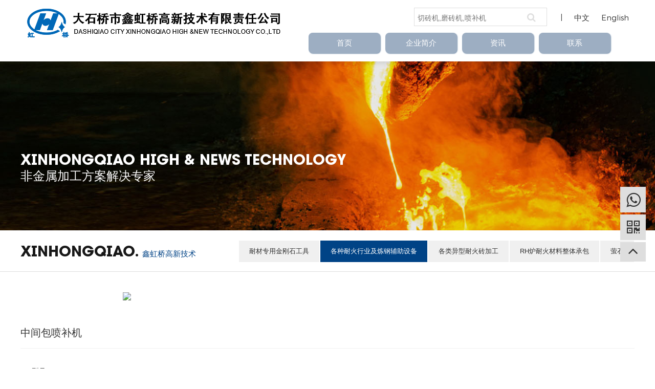

--- FILE ---
content_type: text/html; charset=utf-8
request_url: http://www.hqyjs.com/proe/494.html
body_size: 2903
content:
<!DOCTYPE html>
<html>
<head lang="en">
    <meta charset="UTF-8">
    <meta http-equiv="X-UA-COMPATIBLE" content="IE=edge, chrome=1">
    <meta name="viewport" content="width=device-width, initial-scale=1, minimum-scale=1, maximum-scale=1, user-scalable=no">
    <meta name="apple-mobile-web-app-capable" content="yes">
    <meta name="apple-mobile-web-app-status-bar-style" content="black">
    <meta name="format-detection" content="telephone=no, email=no">
	
    <title>喷补、喷射、喷砂设备-大石桥市鑫虹桥高新技术有限责任公司</title>
    <meta name="keywords" content="喷补、喷射、喷砂设备">
    <meta name="description" content="">
    		
	<link rel="stylesheet" href="/template/default/index/style/style.css">
    <link rel="stylesheet" href="/template/default/index/style/lip.css">
    <link rel="stylesheet" href="/template/default/index/style/font-awesome.min.css">
    <link rel="stylesheet" href="/template/default/index/style/media.css">
		
	<script>
	var _hmt = _hmt || [];
	(function() {
	  var hm = document.createElement("script");
	  hm.src = "https://hm.baidu.com/hm.js?fb83ea378d1e13220a669a677554d9b6";
	  var s = document.getElementsByTagName("script")[0]; 
	  s.parentNode.insertBefore(hm, s);
	})();
	</script>		
	
</head>
<body>
    
	<!--header-->
    
<div class="header clearfix">
	
	
	<a href="http://www.hqyjs.com/" class="logo" ></a>

	<div class="header_link">
		<div class="header_search">
			<form method="post" action="http://www.hqyjs.com/search/">
				<input  type="text" name="key" placeholder="切砖机,磨砖机,喷补机" class="key" />
				<button type="submit" id="search_btn" class="ss"><span><i class="fa fa-search"></i></span></button>
			</form>
		</div>
		<a href="http://www.hqyjs.com">中文</a>
		<a href="http://en.hqyjs.com">English</a>
	</div>

	<div class="nav">
		<ul class="nav_bar">
			<li><a href="http://www.hqyjs.com/">首页</a></li>
						<li ><a href="http://www.hqyjs.com/company/">企业简介</a></li>
						<li ><a href="http://www.hqyjs.com/products/">产品</a></li>
						<li ><a href="http://www.hqyjs.com/new/">资讯</a></li>
						<li ><a href="http://www.hqyjs.com/contact/">联系</a></li>
					</ul>
	</div>

</div>
	<!--header end-->
	
	<!--page_banner-->
    <div class="page_banner">
        <div class="page_bg" style="background-image: url(/template/default/index/image/page_banner.jpg)">
            <div class="w1200">
                <h1 class="animated fadeInUp" style="animation-delay: .2s">XINHONGQIAO HIGH & NEWS TECHNOLOGY</h1>
                <h3 class="animated fadeInUp" style="animation-delay: .4s">非金属加工方案解决专家</h3>
            </div>
        </div>
    </div>
    <!--page_banner end-->
	
	
	<!--page_title-->
    <div class="page_title">
        <div class="w1200 clearfix">
            <div class="t_left left">
                <h6>XINHONGQIAO.<i>鑫虹桥高新技术</i></h6></div>
            <div class="t_right p_right left">
                <a href="http://www.hqyjs.com/productd/" >耐材专用金刚石工具</a><a href="http://www.hqyjs.com/productb/" class="on">各种耐火行业及炼钢辅助设备</a><a href="http://www.hqyjs.com/productc/" >各类异型耐火砖加工</a><a href="http://www.hqyjs.com/producta/" >RH炉耐火材料整体承包</a><a href="http://www.hqyjs.com/producte/" >萤石</a>            </div>
        </div>
    </div>
    <!--page_title end-->
	
	
	
	<!--page_con-->
    <div class="page_con">
        <div class="w1200 clearfix">
			
			 <div class="page_pro">
                <div class="pro_img"><img src="/uploads/image/20220325/407ca88a8d9c9bac3b1c27b9b7c9809d.jpg"></div>
                <div class="pro_title">
                    <h1>中间包喷补机</h1>
                    <h6></h6>
                </div>
                <div class="pro_con">
                    <p style="line-height: 2em;">1、型号：ZJB-PT3<br/>2、主要技术参数：<br/>3、总功率≤25KW<br/>4、搅拌电机功率：5.5KW<br/>5、输送电机功率：7.5KW<br/>6、电源：380V 50HZ<br/>7、空气压力：0.4—0.6 Mpa<br/>8、空气流量：≤6m3/min<br/>9、水压：0.3—0.6M Pa<br/>10、水流量：≤3m3/min<br/>11、外型尺寸：3800 mm×2600 mm×5800 mm</p>                </div>
            </div>

			<div class="tag clearfix">
				<span>相关标签：</span>
									 <a href="http://www.hqyjs.com/tag/nhjlgfzsb">耐火及炼钢辅助设备</a>
				 	
			</div>


			<div class="productshow_hot">
				<h6>相关产品 / <i>Related products</i></h6>
				<ul class="list">
							
					<li><a href="http://www.hqyjs.com/proe/627.html">
						<div class="img"><img src="/uploads/image/20250923/1758592604544338.jpg" alt="热态转炉投补机"></div>
						<div class="txt"><h1>热态转炉投补机</h1></div>
					</a></li>
							
					<li><a href="http://www.hqyjs.com/proe/626.html">
						<div class="img"><img src="/uploads/image/20250923/1758592199504063.jpg" alt="履带式喷补车"></div>
						<div class="txt"><h1>履带式喷补车</h1></div>
					</a></li>
							
					<li><a href="http://www.hqyjs.com/proe/517.html">
						<div class="img"><img src="/uploads/image/20220325/9509c0f89ac74b94d8d1a5b770d048cc.jpg" alt="喷浆机"></div>
						<div class="txt"><h1>喷浆机</h1></div>
					</a></li>
							
					<li><a href="http://www.hqyjs.com/proe/513.html">
						<div class="img"><img src="/uploads/image/20250923/1758589708945171.jpg" alt="电炉布料机"></div>
						<div class="txt"><h1>电炉布料机</h1></div>
					</a></li>
					 
				</ul>
			</div>

			<div class="product_city">
				<h1>地区产品 / <i>CITY PRODUCTS</i></h1>
							</div>

        </div>
    </div>
    <!--page_con end-->
	
	
    <!--footer-->
	
<div class="footer">
	<div class="w1440 clearfix">
		<div class="footer_left left">
			<h1>大石桥市鑫虹桥高新技术有限责任公司</h1>
			<h6>DASHIQIAO CITY XINHONGQIAO HIGH &new technology co.,ltd</h6>
			<p>中国 辽宁省营口大石桥经济开发区88号</p>
			<div class="footer_ying">
			</div>

			<span><a href="http://www.hqyjs.com/sitemap/">网站地图</a><a href="http://www.hqyjs.com/sitemap.xml" target="_blank">XML</a><a href="http://www.hqyjs.com/rss.xml" target="_blank">RSS</a></span>
		</div>
		<div class="footer_center left clearfix">
			<div class="li_on">
				<h1>产品中心</h1>
								<a href="http://www.hqyjs.com/productd/">耐材专用金刚石工具</a>
								<a href="http://www.hqyjs.com/productb/">各种耐火行业及炼钢辅助设备</a>
								<a href="http://www.hqyjs.com/productc/">各类异型耐火砖加工</a>
								<a href="http://www.hqyjs.com/producta/">RH炉耐火材料整体承包</a>
								<a href="http://www.hqyjs.com/producte/">萤石</a>
							</div>
			<div class="li_on">
				<h1>联系</h1>
				<span>电  话：0417-5219933</span>
				<span>手  机：13841792244</span>
				<span>传  真：0417-6987222</span>
				<span>邮  箱：lnhqyjs@163.com</span>
				<span>阿里巴巴商务网址：<a href="http://lnhq.cn.alibaba.com" target="_blank">http://lnhq.cn.alibaba.com</a></span>
			</div>
		</div>
	</div>

	<div class="footer_end clearfix">
		<div class="w1440 clearfix">
			<span><a href="javascript:;">Copyright © 大石桥市鑫虹桥高新技术有限责任公司 版权所有</a><a href="http://beian.miit.gov.cn">辽ICP备11016775号-1​</a><a href="http://www.9web.cc" target="_blank" class="design">design</a></span>
		</div>
	</div>

</div>


<!--right-list-->
<div class="right_list">
	<div class="li tel">
		<i class="fa fa-whatsapp"></i>
		<div class="tel"><h3><i class="fa fa-phone"></i><a href="tel:13841792244">13841792244</a></h3></div>
	</div>
	<div class="li">
		<i class="fa fa-qrcode"></i>
		<div class="img"><img src="/template/default/index/image/ewm.png"><p>移动端网站</p></div>
	</div>
	<div class="li top"><i class="fa fa-angle-up"></i></div>
</div>
<!--right-list end-->



    <!--footer end-->
	
	<script src="/template/default/index/js/jquery.min.js"></script>
    <script src="/template/default/index/js/comm.js"></script>
	
	
</body>
</html>

--- FILE ---
content_type: text/css
request_url: http://www.hqyjs.com/template/default/index/style/style.css
body_size: 1996
content:
/*Created by lk on 2020/06/05.*/

html, body{margin: 0; padding: 0; font-size: 12px; background: #fff; font-family: "Microsoft YaHei", arial}

ul{list-style: none}

ul, li ,ol{margin: 0; padding: 0}

h1,h2,h3,h4,h5,h6{margin: 0; font-weight: normal}

p{margin: 0;}

a{text-decoration: none; display: block; color: #333; outline: none}

img{border: 0; float: left}

div{box-sizing: border-box}

.clearfix:after{content: ""; display: block; height: 0; clear: both; visibility: hidden; font-size: 0}

ul:after {clear:both;content:'.';display:block;width: 0;height: 0;visibility:hidden;}

.w1200{width: 1200px; margin: 0 auto; position: relative}
.w1440{width: 1440px; margin: 0 auto; position: relative}
.left{float: left}
.right{float: right}

::-webkit-scrollbar
{
    width: 6px;
    background-color: rgba(255,255,255,.1);
}

::-webkit-scrollbar-thumb {
    border-radius: 5px;
    background-color: rgba(0,0,0,.4);
}


@font-face {
    font-family: 'novecentowide-book';
    src: url('../font/novecentowide-book-webfont.eot');
    src: url('../font/novecentowide-book-webfont.eot?#iefix') format('embedded-opentype'),
    url('../font/novecentowide-book-webfont.woff2') format('woff2'),
    url('../font/novecentowide-book-webfont.woff') format('woff'),
    url('../font/novecentowide-book-webfont.ttf') format('truetype'),
    url('../font/novecentowide-book-webfont.svg#dincond-mediumalternateRg') format('svg');
    font-weight: normal;
    font-style: normal;
}

@font-face {
    font-family: 'Montserrat-Light';
    src: url('../font/Montserrat-Light.eot');
    src: url('../font/Montserrat-Light.eot?#iefix') format('embedded-opentype'),
    url('../font/Montserrat-Light.woff2') format('woff2'),
    url('../font/Montserrat-Light.woff') format('woff'),
    url('../font/Montserrat-Light.ttf') format('truetype'),
    url('../font/Montserrat-Light.svg#dincond-mediumalternateRg') format('svg');
    font-weight: normal;
    font-style: normal;
}


@font-face {
    font-family: 'DisneyEnglish-Bold';
    src: url('../font/DisneyEnglish-Bold.otf');
    src: url('../font/DisneyEnglish-Bold.ttf');
    font-weight: normal;
    font-style: normal;
}

@font-face {
    font-family: 'HYJinKaiJ';
    src: url('../font/HYJinKaiJ.eot');
    src: url('../font/HYJinKaiJ.eot?#iefix') format('embedded-opentype'),
    url('../font/HYJinKaiJ.woff2') format('woff2'),
    url('../font/HYJinKaiJ.woff') format('woff'),
    url('../font/HYJinKaiJ.ttf') format('truetype');
    font-weight: normal;
    font-style: normal;
}


/*----header----*/
.header{width: 100%; height: 120px; position:fixed; background: #fff; box-shadow: 0 0 10px 3px rgba(0,0,0,.1); z-index: 99; transition: all .5s; -webkit-transition: all .5s}
.header .logo{float: left; width: 500px; height: 60px; margin: 15px 0 0 120px; background: url("../image/logo.png") no-repeat; background-size: cover; position: relative; z-index: 9; transition: all .4s; -webkit-transition: all .4s}

.nav{position: absolute; top: 64px; right: 13%; transition: all .4s; -webkit-transition: all .4s;}
.nav .nav_bar{list-style: none; transition: all .4s; -webkit-transition: all .4s}
.nav .nav_bar li{float: left; width: 140px; margin-right: 10px; position: relative; background: #9daec2; border-radius: 8px; box-shadow: 1px 1px 2px #7c94b0; transition: all .4s; -webkit-transition: all .4s;}
.nav .nav_bar li a{font-size: 15px; color: #fff; line-height: 40px; font-weight: 100; text-align: center; position: relative;}
.nav .nav_bar li:hover{background: #6f89a8}
.nav .nav_bar li.on{background: #6f89a8}

.nav .nav_bar li:nth-child(3){display: none}

.header_link{position: relative; float: right; margin: 15px 120px 0 0; transition: all ease .4s; -webkit-transition: all ease .4s; z-index: 2}
.header_link:before{content: "|"; display: block; font-size: 14px; color: #333; font-weight: 100; position: absolute; top: 0; right: 0; margin: 10px 130px 0 0; font-family: 'Montserrat-Light'}
.header_link a{display: inline-block; text-align: center; font-size: 15px; color: #333; line-height: 36px; margin-left: 20px; box-sizing: border-box; position: relative; transition: all ease .3s; -webkit-transition: all ease .3s; font-family: 'Montserrat-Light'}
.header_link .search{font-size: 14px; color: #333; padding-left: 30px; background: url("../image/ico11.png") no-repeat;}

.header_search{display: inline-block; width: 260px; height: 36px; margin: 0 30px 0 0; background: rgba(255,255,255,.8); border: 1px solid #dedede; transition: all ease .3s; -webkit-transition: all ease .3s;}
.header_search .key{width: 76%; height: 36px; line-height: 36px; padding: 0 0 0 6px; font-size: 14px; color: #333; border: none; background: transparent; outline: none}
.header_search .ss{width: 18%; height: 36px; padding: 0; outline: none; border: none; background: transparent; cursor: pointer}
.header_search .ss i{font-size: 18px; color: #dedede;}
.header_search.on{margin: 60px 0 0 0; opacity: 1}

/*----footer----*/
.footer{position: relative; background: #191919; padding: 80px 0 0 0; overflow: hidden; z-index: 9}
.footer .footer_left{width: 50%;}
.footer .footer_left h1{font-size: 24px; color: #fff;}
.footer .footer_left h6{font-size: 12px; color: #fff; margin-bottom: 20px; font-family: 'novecentowide-book'}
.footer .footer_left p{font-size: 14px; color: #fff;}
.footer .footer_left span{display: block; font-size: 12px; color: #666; line-height: 22px;}
.footer .footer_left span a{display: inline-block; font-size: 12px; color: #666; line-height: 16px; margin-right: 20px;}

.footer .footer_left .footer_ying{margin-top: 30px; margin-bottom: 10px;}
.footer .footer_left .footer_ying a{display: inline-block; padding: 0 6px; margin-right: 2px; font-size: 13px; color: #666;}
.footer .footer_left .footer_ying .ying{font-size: 13px; color: #666; padding: 0 6px 0 0; margin-right: 4px;}

.footer .footer_left .footer_link{margin-bottom: 10px;}
.footer .footer_left .footer_link a{display: inline-block; padding: 0 6px; margin-right: 2px; font-size: 13px; color: #666;}
.footer .footer_left .footer_link .f_link{font-size: 13px; color: #666; padding: 0 6px 0 0; margin-right: 4px;}

.footer .footer_center{width: 50%; position: relative}
.footer .footer_center .li_on h1{font-size: 18px; color: #fff; margin-bottom: 20px;}
.footer .footer_center .li_on{width: 50%; float: left}
.footer .footer_center .li_on span{display: block; font-size: 13px; color: #666; margin-bottom: 10px;}
.footer .footer_center .li_on a{ font-size: 13px; color: #666; margin-bottom: 10px;}
.footer .footer_center .li_on span a{display: inline-block}

.footer .footer_end{margin-top: 60px; padding-top: 20px; padding-bottom: 14px; text-align: center; background: #fff;}
.footer .footer_end span{display: block; text-align: center; font-size: 12px; color: #666; line-height: 22px;}
.footer .footer_end a{display: inline-block; font-size: 12px; color: #666; line-height: 16px; margin: 0 10px}
.footer .footer_end .design{width: 64px; height: 16px; color: transparent; background: url("../image/power.png") no-repeat; background-size: cover}


/*----right_list----*/
.right_list{width: 48px; position: fixed; right: 20px; bottom: 0; margin-bottom: 16%; z-index: 99;}
.right_list .li{position: relative; width: 50px; height: 50px; margin-bottom: 4px; text-align: center; line-height: 50px; background: #dedede; cursor: pointer; transition: all ease .3s; -webkit-transition: all ease .3s}
.right_list .li i{font-size: 32px; color: #333; vertical-align: middle; transition: all ease .3s; -webkit-transition: all ease .3s}
.right_list .li.top{height: 38px; line-height: 32px}

.right_list .li .img{width: 120px; height: 150px; position: absolute; top: 0; right: 0; margin: 40px 60px 0 0; background: #fcfcfc; box-shadow: 0 0 10px 3px rgba(0,0,0,.2); visibility: hidden; opacity: 0; transition: all ease .3s .1s; -webkit-transition: all ease .3s .1s}
.right_list .li .img img{width: 100%; display: block; float: none; margin: 0 auto 5px auto;}
.right_list .li .img p{line-height: 10px; font-size: 13px; color: #333}

.right_list .li .tel{width: 220px; height: 50px; position: absolute; top: 0; right: 0; margin: 0 0 0 0; background: #fff; box-shadow: 0 0 10px 3px rgba(0,0,0,.2); visibility: hidden; opacity: 0; transition: all ease .3s; -webkit-transition: all ease .3s}
.right_list .li .tel h3{font-size: 18px; color: #26324a; line-height: 50px; font-family: 'novecentowide-book'}
.right_list .li .tel h3 i{font-size: 20px; color: #26324a; padding-right: 6px; vertical-align: middle; padding-bottom: 2px}
.right_list .li .tel h3 a{display: inline-block}

.right_list .li:hover{background: #000}
.right_list .li:hover i{color: #fff;}
.right_list .li:hover .img{visibility: visible; opacity: 1; margin: 0 60px 0 0}
.right_list .li:hover .tel{margin: 0 60px 0 0; visibility: visible; opacity: 1}


--- FILE ---
content_type: text/css
request_url: http://www.hqyjs.com/template/default/index/style/lip.css
body_size: 2749
content:

/*----page_banner----*/
.page_banner{width: 100%; height: 450px;}
.page_banner .page_bg{width: 100%; height: 100%; background-position: center; background-size: cover}
.page_banner .page_bg .w1200{padding-top: 300px; overflow: hidden}
.page_banner .page_bg .w1200 h1{font-size: 28px; color: #fff; font-family: 'DisneyEnglish-Bold'}
.page_banner .page_bg .w1200 h3{font-size: 24px; color: #fff; font-family: 'DisneyEnglish-Bold'}

/*----page_title----*/
.page_title{margin-bottom: 40px; padding: 20px 0 10px 0; border-bottom: 1px solid #dedede;  font-size: 0;}
.page_title .t_left{width: 30%;}
.page_title .t_left h6{font-size: 28px; color: #181818; line-height: 46px; text-transform: uppercase; font-family: 'DisneyEnglish-Bold'}
.page_title .t_left h6 i{font-size: 15px; color: #004386; font-style: normal; padding-left: 6px;}

.page_title .t_right{width: 70%; text-align: right}
.page_title .t_right a{font-size: 13px; color: #333; display: inline-block; margin: 0 1px; padding: 12px 20px; background: #f0f0f0}
.page_title .t_right a.on{background: #004386; color: #fff;}
.page_title .t_right a:hover{background: #004386; color: #fff;}

.page_con{position: relative; padding: 0 0 60px 0}

/*----page_about----*/
.page_about{}
.page_about p{font-size: 14px; color: #666; line-height: 24px;}
.page_about img{width: 100%; float: none; margin: 20px auto; display: block}

.page_about .about_left{width: 45%;}
.page_about .about_right{width: 50%; margin-left: 5%;}

/*----page_honor----*/
.page_honor .list{list-style: none; margin-right: -1.3333%;}
.page_honor .list li{float: left; width: 32%; margin-right: 1.3333%; margin-bottom: 20px;}
.page_honor .list li .example-image-link{width: 100%; overflow: hidden;  border: 1px solid #e0e0e0}
.page_honor .list li .example-image-link img{width: 100%; display: block; float: none}

/*----page_enterprise----*/
.page_enterprise{overflow: hidden}
.page_enterprise .list .txt{width: 40%; float: left; padding-top: 12%; padding-right: 40px; text-align: right}
.page_enterprise .list .txt h3{font-size: 24px; color: #444; font-weight: bold; margin-bottom: 2px;}
.page_enterprise .list .txt h4{font-size: 14px; color: #999; font-family: 'novecentowide-book';}
.page_enterprise .list .txt .line{display: block; width: 200%; height: 1px; background: #e0e0e0; margin: 10px 0 20px 0; position: relative; left: -100%}
.page_enterprise .list .txt h6{font-size: 13px; color: #666; line-height: 22px;}

.page_enterprise .list .img{width: 60%; float: left; position: relative}
.page_enterprise .list .img img{width: 100%}

.page_enterprise .slick-list{padding: 40px 0; overflow: inherit}
.page_enterprise .slick-prev, .page_enterprise .slick-next{background: rgba(255,255,255,.8); margin-top: 10px}
.page_enterprise .slick-prev{left: 40%; margin-left: 5px}
.page_enterprise .slick-next{right: 5px}
.page_enterprise .slick-prev:hover, .page_enterprise .slick-next:hover{background: #fff}

/*----page_application----*/
.page_application{}
.page_application .list{list-style: none; margin-right: -2%;}
.page_application .list li{float: left; width: 48%; margin-right: 2%; margin-bottom: 20px;; cursor: pointer}
.page_application .list li .img{width: 100%; overflow: hidden}
.page_application .list li .img img{width: 100%; transition: all ease .4s; -webkit-transition: all ease .4s}
.page_application .list li .txt{padding: 20px; text-align: center; border-bottom: 1px solid #dedede }
.page_application .list li .txt h1{font-size: 16px; color: #004386; text-align: center; margin-bottom: 10px;}
.page_application .list li .txt p{font-size: 14px; color: #333;}
.page_application .list li:hover .img img{transform: scale(1.1); -webkit-transform: scale(1.1)}


/*----page_product----*/
.page_product{}

.page_product .list{margin-right: -2%}
.page_product .list li{width: 23%; float: left; margin-right: 2%; margin-bottom: 20px; transition: all ease .6s; -webkit-transition: all ease .6s}
.page_product .list li .img{width: 100%; border: 1px solid #dedede; overflow: hidden}
.page_product .list li .img img{width: 100%; transition: all ease .6s; -webkit-transition: all ease .6s}
.page_product .list li .txt{padding: 16px 0 0 0; text-align: center; position: relative}
.page_product .list li .txt:before{content: ""; display: block; width: 100%; height: 1px; background: #dedede; position: absolute; bottom: 0; left: 0;}
.page_product .list li .txt h1{font-size: 15px; color: #181818; margin-bottom: 16px; transition: all ease .6s; -webkit-transition: all ease .6s}
.page_product .list li .txt span{display: block; width: 0; height: 1px; background: #004386; margin: 0 auto; position: relative; z-index: 2; transition: all ease .4s; -webkit-transition: all ease .4s}

.page_product .list li:hover .img img{transform: scale(1.1); -webkit-transform: scale(1.1)}
.page_product .list li:hover .txt h1{color: #004386}
.page_product .list li:hover .txt span{width: 100%;}


.page_product .p_li{width: 22%; margin-right: 3%;}
.page_product .p_li a{display: block; font-size: 13px; color: #333; margin: 0 0 2px 0; padding: 14px 20px; background: #f0f0f0}
.page_product .p_li a.on{background: #004386; color: #fff;}

.page_product .p_list{width: 75%}
.page_product .p_list li{width: 31.3333%; }


/*----page_producshow----*/
.page_pro{}
.page_pro .pro_img{width: 800px; margin: 0 auto 50px auto}
.page_pro .pro_img img{width: 100%; float: none; display: block;}
.page_pro .pro_title{border-bottom: 1px solid #f0f0f0; margin-bottom: 30px; padding-bottom: 10px;}
.page_pro .pro_title h1{font-size: 20px; color: #333; margin-bottom: 6px;}
.page_pro .pro_title h6{font-size: 14px; color: #999; line-height: 26px;}
.page_pro .pro_con p{font-size: 14px; color: #333;}
.page_pro .pro_con img{float: none; display: block; height: auto; margin: 10px auto}

/*----page_news----*/
.page_news{}
.page_news .list{}
.page_news .list li{margin-bottom: 20px; padding-bottom: 20px; border-bottom: 1px dotted #dedede;}
.page_news .list li .img{width: 25%; margin-right: 5%; overflow: hidden}
.page_news .list li .img img{width: 100%;  transition: all ease .4s; -webkit-transition: all ease .4s}
.page_news .list li .txt{width: 70%; padding-top: 10px;}
.page_news .list li .txt h6{font-size: 18px; color: #004386; font-family: 'Montserrat-Light'}
.page_news .list li .txt h1{font-size: 18px; color: #181818; margin-bottom: 20px; transition: all ease .4s; -webkit-transition: all ease .4s}
.page_news .list li .txt p{font-size: 14px; color: #666; line-height: 22px; margin-bottom: 20px;}

.page_news .list li:hover .img img{transform: scale(1.1); -webkit-transform: scale(1.1)}
.page_news .list li:hover .txt h1{color: #004386}

/*----page_newshow----*/
.page_newshow .title{margin-bottom: 20px; text-align: center}
.page_newshow .title h1{font-size: 20px; color: #004386; font-weight: bold; margin-bottom: 6px;}
.page_newshow .title span{font-size: 13px; color: #666; margin-right: 20px}
.page_newshow .con p{font-size: 14px; color: #444; line-height: 24px;}
.page_newshow .con img{float: none; display: block; height: auto; margin: 20px auto}
.page_newshow .con p a{display: inline-block; text-indent: 0;}

/*----page_contact----*/
.page_contact{margin-top: 10px}
.page_contact .contact_left{width: 40%; height: 420px; background: #f0f0f0; padding: 50px 0 30px 50px;}
.page_contact .contact_left h1{font-size: 20px; color: #004386; margin-bottom: 20px; font-weight: bold}
.page_contact .contact_left span{display: block; font-size: 15px; color: #333; line-height: 26px;}
.page_contact .contact_left span a{display: inline-block; font-size: 15px; color: #333;}
.page_contact .contact_left .ewm{width: 110px; margin-top: 20px;}
.page_contact .contact_left .ewm img{display: block; float: none; width: 100%}
.page_contact .contact_right{width: 60%}
.page_contact .contact_right .map{height: 420px;}


/*-----公共样式-------*/
/*----product_show----*/
.page_pro .pro_con table{margin-top: 20px; width: 100%}
.page_pro .pro_con th, .page_pro .pro_con td{height: 36px; line-height: 20px; text-align: center; border-right: 1px solid #fff; vertical-align: middle;}
.page_pro .pro_con th{background: #666; color: #fff; font-size: 14px; font-weight: normal}
.page_pro .pro_con tr:nth-child(1) th{background: #004386; font-size: 15px; font-weight: bold}
.page_pro .pro_con td{font-size: 14px; color: #666; background: #f4f4f4; padding-left: 20px; line-height: 26px;}
.page_pro .pro_con tr:nth-of-type(odd) td{background: #f2efeb}

.productshow_hot{margin-top: 20px;}
.productshow_hot h6{font-size: 15px; color: #666; margin-bottom: 20px; padding-bottom: 10px; border-bottom: 1px dashed #ddd;}
.productshow_hot h6 i{font-size: 13px; color: #999; font-style: normal; font-weight: normal; padding-left: 4px; font-family: 'novecentowide-book'}
.productshow_hot .list{list-style: none; margin-right: -1%}
.productshow_hot .list li{width: 24%; float: left; margin-right: 1%; margin-bottom: 10px}
.productshow_hot .list li .img{width: 100%; margin: 0; border: none; overflow: hidden}
.productshow_hot .list li .img img{width: 100%;}
.productshow_hot .list li .txt{padding-top: 10px;}
.productshow_hot .list li .txt h1{font-size: 14px; color: #181818;}

.product_key{margin-top: 20px;}
.product_key h1{font-size: 15px; color: #666; margin-bottom: 10px; padding-bottom: 10px; border-bottom: 1px dashed #ddd;}
.product_key h1 i{font-size: 13px; color: #999; font-style: normal; font-weight: normal; padding-left: 4px; font-family: 'novecentowide-book'}
.product_key a{display: inline-block; font-size: 14px; color: #666; border: 1px dotted #dedede; padding: 5px 16px; margin: 0 2px 2px 0;}

.product_city{margin-top: 20px;}
.product_city h1{font-size: 15px; color: #666; margin-bottom: 10px; padding-bottom: 10px; border-bottom: 1px dashed #ddd;}
.product_city h1 i{font-size: 13px; color: #999; font-style: normal; font-weight: normal; padding-left: 4px; font-family: 'novecentowide-book'}
.product_city a{display: inline-block; font-size: 13px; color: #666; border: 1px dotted #dedede; padding: 5px 16px; margin: 0 2px 2px 0}


/*----page_message----*/
.page_message{width: 80%; height: auto; padding: 20px; margin: 0 auto; float: none;}
.page_message p {margin: 7px 0;  position: relative;  display: block;  padding-left: 100px;}
.page_message p span {margin-left: -10px; line-height: 37px; font-size: 14px; display: block; position: absolute;  left: 0;  top: 0;  width: 100px;  text-align: right;  font-weight: bold;}
.page_message p input {width: 100%;  height: 37px; border: 1px solid #ddd;  font-size: 12px;  text-indent: 5px;  outline: 0;}
.page_message p textarea {width: 100%; height: 100px; border: 1px solid #ddd; font-size: 12px; text-indent: 5px; outline: 0;}
.page_message p.yanz {}
.page_message p.yanz span {float: left; padding-right: 10px;}
.page_message p.yanz input {width: 40%;  float: left;}
.page_message p.yanz img {height: 37px;  display: block;  float: right;}
.page_message p .btn {height: 49px; border: none; border-radius: 4px; background: #004386; color: #fff; cursor: pointer}
.page_message p .btn:hover {background: #a21122;}

/*----page_search----*/
.page_search{}
.page_search .list{list-style: none; margin-right: -2%;}
.page_search .list li{width: 23%; float: left; margin-right: 2%; margin-bottom: 10px;}
.page_search .list li .search_li{width: 100%; overflow: hidden; border: 1px solid #dedede}
.page_search .list li .search_li img{width: 100%}
.page_search .list li p{font-size: 14px; color: #333; line-height: 36px;}

/*-----page_tag----*/
.tag{border-top: 1px dashed #ddd; border-bottom: 1px dashed #ddd; line-height: 36px; margin-top: 40px;}
.tag span{font-size: 13px; color: #333}
.tag a{display: inline-block; font-size: 12px; color: #666; padding-left: 12px;}

/*----tag_show----*/
.page_tag{}
.page_tag .list{list-style: none; margin-right: -1%;}
.page_tag .list li{width: 24%; float: left; margin-right: 1%; margin-bottom: 10px;}
.page_tag .list li .img{width: 100%; overflow: hidden; border: 1px solid #dedede}
.page_tag .list li .img img{width: 100%}
.page_tag .list li p{font-size: 14px; color: #333; line-height: 36px;}


/*----page_city----*/
.page_city{padding: 200px 0 50px 0;}
.page_city .w1200{width: 800px;}
.page_city .title{border-bottom: 1px solid #dedede; margin-bottom: 20px; padding-bottom: 10px;}
.page_city .title h1{font-size: 24px; color: #666; font-weight: bold; float: left}
.page_city .title .city_link{width: 120px; font-size: 13px; color: #fff; text-align: center; padding: 10px 0; background: #333;; float: right; transition: all ease .3s; -webkit-transition: all ease .3s}
.page_city .title .city_link:hover{background: #181818;}

.page_city .city_list{ margin-bottom: 20px; padding-bottom: 20px}
.page_city .city_list dl{border-bottom: 1px solid #dedede; padding: 20px 0;}
.page_city .city_list dl dt{margin-bottom: 20px}
.page_city .city_list dl dt a{display: inline-block; width: 120px; font-size: 13px; color: #fff; text-align: center; line-height: 36px; background: #999;}
.page_city .city_list dl dd{margin-left: 0;}
.page_city .city_list dl dd a{display: inline-block; width: 110px; font-size: 13px; color: #333; text-align: center; line-height: 32px; margin-bottom: 6px; background: #f0f0f0;}

/*----site_map----*/
.page_webmap{padding: 200px 0 50px 0;}
.page_webmap .title{border-bottom: 1px solid #dedede; margin-bottom: 40px; padding-bottom: 10px;}
.page_webmap .title h1{font-size: 24px; color: #666; font-weight: bold; float: left}
.page_webmap .title .city_link{width: 120px; font-size: 13px; color: #fff; text-align: center; padding: 10px 0; background: #333;; float: right; transition: all ease .3s; -webkit-transition: all ease .3s}
.page_webmap .title .city_link:hover{background: #181818;}

.page_webmap .webmap_nav{transition: all .4s; -webkit-transition: all .4s}
.page_webmap .webmap_nav .list{list-style: none}
.page_webmap .webmap_nav .list .li{margin-bottom: 30px; padding-bottom: 30px; border-bottom: 1px dashed #e0e0e0}
.page_webmap .webmap_nav .list .li>a{font-size: 18px; color: #333;}

.page_webmap .webmap_nav .list_son{list-style: none; margin-top: 20px}
.page_webmap .webmap_nav .list_son li{float: left; margin-right: 40px;}
.page_webmap .webmap_nav .list_son li a{font-size: 14px; color: #333;}

/*----show_page----*/
.show_pages{margin: 20px 0;}
.show_pages p{font-size: 13px; color: #666; line-height: 26px;}
.show_pages p a{font-size: 13px; color: #282828; display: inline-block}

/*----pages----*/
.pagination a.cur {background: #004386 !important}

--- FILE ---
content_type: text/css
request_url: http://www.hqyjs.com/template/default/index/style/media.css
body_size: 2511
content:
/*Created by lk on 2020/04/28.*/

@media screen and (min-width: 1440px) and (max-width: 1600px){

    .w1440{width: 1100px;}

    .nav{right: 8%;}
	
	.title{padding-bottom: 10px}

	.list02{padding: 140px 0 180px 0;}
	.list02 .list02_con .list li h1{font-size: 15px; padding: 12px 0}
	.list02 .list02_con .list li .bc{margin: 10px 0 0 4px; padding: 6px 0}
	.list02 .list02_con .list li p{padding : 10px 4px 0 4px}
	
	.footer_index{padding: 10px 0 6px 0}
}

@media screen and (min-width: 1280px) and (max-width: 1366px){

    .w1440{width: 1100px;}

    .header .logo{margin: 15px 0 0 4%;}

    .nav{right: 6%;}

    .header_link{margin: 15px 4% 0 0;}
	
	.title{padding-bottom: 10px}

    .list02{padding: 140px 0 180px 0;}
	.list02 .list02_con .list li h1{font-size: 15px; padding: 12px 0}
	.list02 .list02_con .list li .bc{margin: 10px 0 0 4px; padding: 6px 0}
	.list02 .list02_con .list li p{padding : 10px 4px 0 4px}
	
	.footer_index{padding: 10px 0 6px 0}
	
}

@media screen and (min-width: 1024px) and (max-width: 1279px){

    .w1440{width: 96%}
    .w1200{width: 96%;}

    .header{height: 110px;}
    .header .logo{width: 417px; height: 50px; margin: 10px 0 0 20px;}

    .nav{top: 64px; right: 10px;}
    .nav .nav_bar li a{font-size: 13px; line-height: 32px;}

    .header_link{margin: 15px 20px 0 0;}

    .title h1{font-size: 28px;}
    .title h1 i{font-size: 16px; }

    .list02{padding: 140px 0 180px 0;}
    .list02 .list02_con .list li{padding: 6px 6px 10px 6px;}
    .list02 .list02_con .list li p{padding: 10px 4px 0 4px}

    .footer_index .footer_td .f_left .txtScroll-top .bd li a{font-size: 14px; }
    .footer_index .footer_td .f_left .txtScroll-top .bd li a .sp1{font-size: 14px; padding-right: 10px;}

    .footer_index .footer_td .f_right .li span{font-size: 16px; line-height: 26px;}
    .footer_index .footer_td .f_right .li .sp1{background-size: 22px 22px;}
    .footer_index .footer_td .f_right .li .sp2{font-size: 15px; background-size: 23px 23px;}

    .footer{padding: 50px 0 0 0;}
    .footer .footer_left{width: 55%;}
    .footer .footer_left h1{font-size: 20px;}

    .footer .footer_center{width: 45%;}
    .footer .footer_center .li_on h1{font-size: 17px;}

    .footer .footer_end{margin-top: 30px;}

    .page_banner{height: 360px; padding-top: 80px;}
    .page_banner .page_bg .w1200{padding-top: 200px;}
    .page_banner .page_bg .w1200 h1{font-size: 22px;}
    .page_banner .page_bg .w1200 h3{font-size: 18px;}

    .page_title .t_left{width: 32%;}
    .page_title .t_left h6{font-size: 24px; line-height: 40px;}
    .page_title .t_left h6 i{font-size: 14px;}

    .page_title .t_right{width: 68%;}
    .page_title .p_right a{font-size: 12px; padding: 10px 5px}

    .page_enterprise .list .txt{padding-top: 8%; padding-right: 20px;}
    .page_enterprise .list .txt h3{font-size: 20px;}
    .page_enterprise .list .txt h4{font-size: 12px;}


    .page_news .list li .txt h1{font-size: 17px;}
    .page_news .list li .txt p{margin-bottom: 10px;}

    .page_contact .contact_left{padding: 40px 0 30px 30px;}

    /*----right_list----*/
    .right_list{width: 36px; right: 10px; margin-bottom: 16%;}
    .right_list .li{width: 38px; height: 38px; margin-bottom: 2px; line-height: 38px;}
    .right_list .li i{font-size: 24px;}

    .right_list .li .img{width: 120px; height: 150px; position: absolute; top: 0; right: 0; margin: 40px 60px 0 0; background: #fcfcfc; box-shadow: 0 0 10px 3px rgba(0,0,0,.2); visibility: hidden; opacity: 0; transition: all ease .3s .1s; -webkit-transition: all ease .3s .1s}
    .right_list .li .img img{width: 100%; display: block; float: none; margin: 0 auto 5px auto;}
    .right_list .li .img p{line-height: 10px; font-size: 13px; color: #333}

    .right_list .li .tel{width: 160px; height: 36px;}
    .right_list .li .tel h3{font-size: 16px; line-height: 40px; }
    .right_list .li .tel h3 i{font-size: 18px;}

    .right_list .li:hover .tel{margin: 0 50px 0 0;}

}


@media screen and (max-width: 479px) {

    .w1440{width: 94%}
    .w1200{width: 94%}

    body{height: auto !important; overflow: scroll !important;}

    /*----header----*/
    .header{height: 100px;}
    .header .logo{width: 350px; height: 42px; margin: 10px 0 0 10px;}

    .header .button{display: block}

    .header_search{display: none}

    .header_link{float: right; margin: 10px 10px 0 0;}
    .header_link:before{display: none}
    .header_link a{font-size: 13px; margin: 0 2px; line-height: 26px;}

    .nav{top: 64px; right: 0; left: 10px;}
    .nav .nav_bar{list-style: none;}
    .nav .nav_bar li{width: 64px; margin-right: 1px; border-radius: 2px; box-shadow: none;}
    .nav .nav_bar li a{font-size: 12px; line-height: 26px;}

    /*----footer----*/
    .footer{padding: 30px 0 0 0;}
    .footer .footer_left{width: 100%; margin-bottom: 10px;}
    .footer .footer_left h1{font-size: 16px; margin-bottom: 6px;}
    .footer .footer_left h6{display: none}
    .footer .footer_left p{font-size: 13px; color: #fff; margin-bottom: 10px;}
    .footer .footer_left span{display: block; font-size: 12px; color: #666; line-height: 22px;}
    .footer .footer_left span a{display: inline-block; font-size: 12px; color: #999; line-height: 16px; margin-right: 20px;}

    .footer .footer_left .footer_ying{display: none}
    .footer .footer_left .footer_link{display: none}
    .footer .footer_center{display: none}

    .footer .footer_end{margin-top: 20px;}

    .title{padding: 0 10px 20px 10px;}
    .title h1{font-size: 22px;}
    .title h1 i{font-size: 16px;}

    /*----list02----*/
    .list02{position: relative; padding: 140px 0 20px 0;}
    .list02 .list02_con .list li{width: 49%; padding: 4px; margin-bottom: 10px;}
	.list02 .list02_con .list li h1{font-size: 13px; padding: 10px 0; height: 34px}
	.list02 .list02_con .list li p{font-size: 12px; line-height: 20px; padding: 10px 4px 0 4px}
	.list02 .list02_con .list li .bc{width: 110px; padding: 6px 0; margin: 10px 0 0 0;}
	

    /*----footer_index----*/
    .footer_index{width: 100%; padding: 20px 0 10px 0; background: #f0f0f0; position: relative;}

    .footer_index .footer_td .f_left{width: 100%; margin-bottom: 20px;}
    .footer_index .footer_td .f_left .txtScroll-top{}
    .footer_index .footer_td .f_left .txtScroll-top .bd li a{font-size: 14px;}
    .footer_index .footer_td .f_left .txtScroll-top .bd li a .sp1{display: block; font-size: 13px;}

    .footer_index .footer_td .f_right{width: 100%; text-align: left}
    .footer_index .footer_td .f_right .li{float: left}
    .footer_index .footer_td .f_right .li span{line-height: 24px;}
    .footer_index .footer_td .f_right .li .sp1{background-size: 22px 22px;}
    .footer_index .footer_td .f_right .li .sp2{background-size: 23px 23px;}
    .footer_index .footer_td .f_right .li img{display: none}

    /*----page_banner----*/
    .page_banner{height: 260px; padding-top: 80px;}
    .page_banner .page_bg .w1200{padding-top: 100px; }
    .page_banner .page_bg .w1200 h1{font-size: 18px;}
    .page_banner .page_bg .w1200 h3{font-size: 16px;}

    /*----page_title----*/
    .page_title{margin-bottom: 30px; padding: 10px 0 10px 0;}
    .page_title .t_left{width: 100%;}
    .page_title .t_left h6{font-size: 24px; line-height: 42px;}
    .page_title .t_left h6 i{font-size: 14px;}

    .page_title .t_right{width: 100%; text-align: left; font-size: 0;}
    .page_title .t_right a{width: 32.3333%; text-align: center; margin: 0 0.5% 4px 0.5%; padding: 10px 0; box-sizing: border-box}
    .page_title .p_right a{width: 49%;}

    .page_con{padding: 0 0 30px 0}

    /*----page_about----*/
    .page_about p{font-size: 14px; color: #666; line-height: 24px;}
    .page_about img{width: 100%; float: none; margin: 20px auto; display: block}

    .page_about .about_left{width: 100%;}
    .page_about .about_right{width: 100%; margin-left: 0;}

    /*----page_honor----*/
    .page_honor .list{margin-right: -2%;}
    .page_honor .list li{width: 48%; margin-right: 2%;}

    /*----page_enterprise----*/
    .page_enterprise .list .txt{width: 100%; float: left; padding-top: 0; padding-right: 0; margin-bottom: 20px; text-align: left}
    .page_enterprise .list .txt h3{font-size: 18px; color: #444; font-weight: bold; margin-bottom: 2px;}
    .page_enterprise .list .txt h4{font-size: 12px;}
    .page_enterprise .list .txt .line{width: 100%; background: #e0e0e0; margin: 10px 0; left: 0}
    .page_enterprise .list .txt h6{font-size: 12px;}
    .page_enterprise .list .img{width: 100%; float: left;}
    .page_enterprise .slick-list{padding: 0; overflow: inherit}
    .page_enterprise .slick-prev, .page_enterprise .slick-next{width: 40px; height: 40px; padding: 0; background: rgba(255,255,255,.8); margin-top: 100px}
    .page_enterprise .slick-prev{left: 2px; margin-left: 0}
    .page_enterprise .slick-next{right: 2px}
    .page_enterprise .slick-prev:hover, .page_enterprise .slick-next:hover{background: #fff}

    /*----page_application----*/
    .page_application .list li .txt{height: 100px; padding: 12px 0; border-bottom: 1px solid #dedede }
    .page_application .list li .txt h1{font-size: 15px; text-align: center; margin-bottom: 4px;}
    .page_application .list li .txt p{font-size: 12px;}

    /*----page_product----*/
    .page_product .list li{width: 48%; float: left; margin-bottom: 20px;}
    .page_product .list li .txt{padding: 10px 0 0 0;}
    .page_product .list li .txt h1{font-size: 14px; margin-bottom: 10px;}

    .page_product .p_li{width: 100%; margin-right: 0; margin-bottom: 20px; font-size: 0;}
    .page_product .p_li a{display: inline-block; width: 49%; margin: 0 0.5% 4px 0.5%; padding: 10px 0; text-align: center; box-sizing: border-box;}
    .page_product .p_list{width: 100%}
    .page_product .p_list li{width: 48%; }

    /*----page_producshow----*/
    .page_pro .pro_img{width: 100%; margin: 0 auto 30px auto}
    .page_pro .pro_con img{width: 100% !important;}

    /*----page_news----*/
    .page_news .list li{margin-bottom: 20px; padding-bottom: 20px;}
    .page_news .list li .img{width: 100%; margin-right: 0;}
    .page_news .list li .txt{width: 100%; padding-top: 10px;}
    .page_news .list li .txt h6{font-size: 15px;}
    .page_news .list li .txt h1{font-size: 15px; margin-bottom: 12px;}
    .page_news .list li .txt p{font-size: 13px; margin-bottom: 8px;}

    /*----page_newshow----*/
    .page_newshow .title h1{font-size: 18px;}
    .page_newshow .con img{width: 100% !important; height: auto!important;}

    /*----page_contact----*/
    .page_contact{margin-top: 10px}
    .page_contact .contact_left{width: 100%; height: auto; background: #fff; padding: 20px 0 0 0;}
    .page_contact .contact_left h1{font-size: 18px; margin-bottom: 10px; font-weight: normal}
    .page_contact .contact_left span{font-size: 14px; line-height: 22px;}
    .page_contact .contact_left span a{font-size: 14px;}
    .page_contact .contact_right{width: 100%}
    .page_contact .contact_right .map{height: 320px;}

    /*-----公共样式-------*/
    /*----page_message----*/
    .page_message{width: 100%; padding: 20px 0;}
    .page_message p {margin: 7px 0; padding-left: 70px;}
    .page_message p span {width: 70px;}

    /*----page_search----*/
    .page_search .list{margin-right: -2%;}
    .page_search .list li{width: 48%; margin-right: 2%;}
    .page_search .list li p{font-size: 13px; line-height: 20px;}

    /*----tag_show----*/
    .page_tag .list{margin-right: -2%;}
    .page_tag .list li{width: 48%;  margin-right: 2%;}
    .page_tag .list li p{font-size: 13px; line-height: 24px;}

    /*----product_show----*/
    .productshow_hot .list{list-style: none; margin-right: -2%}
    .productshow_hot .list li{width: 48%; margin-right: 2%;}
    .productshow_hot .list li .txt h1{font-size: 13px;}

    .product_key a{ padding: 4px 10px;}

    .product_city a{padding: 4px 10px;}

    /*-----page_tag----*/
    .tag{margin-top: 20px;}

    /*----page_city----*/
    .page_city{padding: 120px 0 40px 0;}
    .page_city .w1200{width: 92%;}
    .page_city .title h1{font-size: 18px;}
    .page_city .title .city_link{width: 100px; padding: 8px 0;}

    /*----site_map----*/
    .page_webmap{padding: 120px 0 40px 0;}
    .page_webmap .title h1{font-size: 18px; }
    .page_webmap .title .city_link{width: 100px; padding: 8px 0; }

    /*----right_list----*/
    .right_list{width: 36px; right: 10px; margin-bottom: 16%;}
    .right_list .li{width: 38px; height: 38px; margin-bottom: 2px; line-height: 38px;}
    .right_list .li i{font-size: 24px;}
    .right_list .li:nth-child(2){display: none}

    .right_list .li .img{width: 120px; height: 150px; position: absolute; top: 0; right: 0; margin: 40px 60px 0 0; background: #fcfcfc; box-shadow: 0 0 10px 3px rgba(0,0,0,.2); visibility: hidden; opacity: 0; transition: all ease .3s .1s; -webkit-transition: all ease .3s .1s}
    .right_list .li .img img{width: 100%; display: block; float: none; margin: 0 auto 5px auto;}
    .right_list .li .img p{line-height: 10px; font-size: 13px; color: #333}

    .right_list .li .tel{width: 160px; height: 36px;}
    .right_list .li .tel h3{font-size: 16px; line-height: 40px; }
    .right_list .li .tel h3 i{font-size: 18px;}

    .right_list .li:hover .tel{margin: 0 50px 0 0;}





}